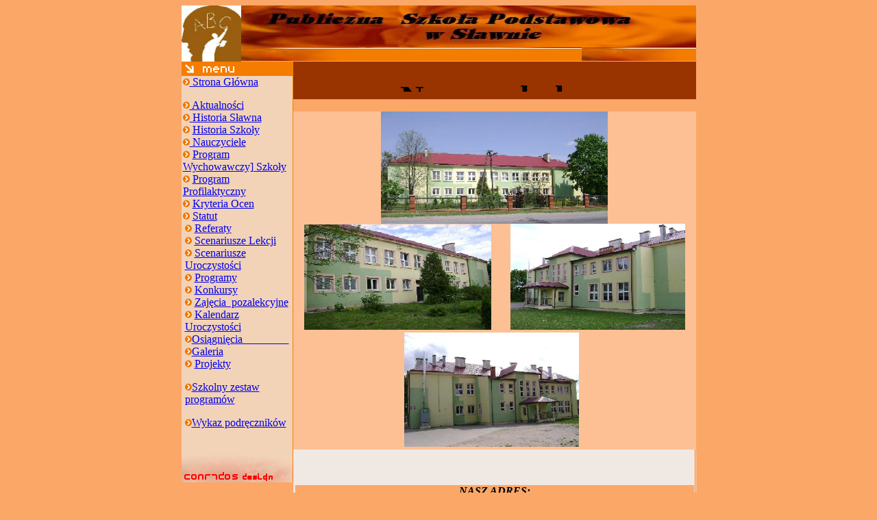

--- FILE ---
content_type: text/html
request_url: http://slawnoszkola.multifox.pl/index.htm
body_size: 1822
content:
<html>

<head>
<meta http-equiv="Content-Type" content="text/html; charset=windows-1250">
<meta name="GENERATOR" content="Microsoft FrontPage 4.0">
<meta name="ProgId" content="FrontPage.Editor.Document">
<title>Strona Główna</title>
</head>

<body bgcolor="#FBA768">

<table width="750" border="0" cellpadding="0" cellspacing="0" align="center" height="79">
  <tr>
    <td height="39" width="207"><img border="0" src="gfx/logoszkoly1.JPG" width="87" height="82"></td>
    <td height="39" width="543" valign="top">
      <table width="497" border="0" cellpadding="0" cellspacing="0" height="81">
        <tr>
          <td height="56"><img border="0" src="gfx/logo2.JPG" width="664" height="61"></td>
        </tr>
        <tr>
          <td background="gfx/top3.jpg" valign="bottom">
            <div align="center">
              <font size="2" face="Verdana, Arial, Helvetica, sans-serif">&nbsp;&nbsp;&nbsp;&nbsp;&nbsp;</font>
            </div>
          </td>
        </tr>
      </table>
    </td>
  </tr>
</table>
<div align="center">
  <table width="751" border="0" cellpadding="0" cellspacing="0" height="441">
    <tr>
      <td width="150" valign="top" height="436">
        <table width="163" border="0" cellpadding="0" cellspacing="0" height="497">
          <tr>
            <td height="21"><img src="gfx/menu.gif" width="163" height="21"></td>
          </tr>
          <tr>
            <td background="gfx/menu_tlo.gif" height="432" valign="top">
              <table width="159" border="0" align="center" cellpadding="0" cellspacing="0" height="147">
                <tr>
                  <td valign="top" width="159"><font face="Times New Roman"><a href="index.htm"><img src="gfx/pkt_menu.gif" width="10" height="11">
                    Strona Główna</a></font>
                    <p><font face="Times New Roman"><a href="aktualnosci.htm"><img src="gfx/pkt_menu.gif" width="10" height="11">
                    Aktualności</a><br>
                    <img src="gfx/pkt_menu.gif" width="10" height="11"><a href="Historia%20Sławna.html">
                    </a><a href="Historia%20Slawna.html">Historia Sławna</a><br>
                    <img src="gfx/pkt_menu.gif" width="10" height="11"> <a href="historiaszkoly.html">Historia
                    Szkoły</a><br>
                    <a href="nauczyciele.html"><img src="gfx/pkt_menu.gif" width="10" height="11">
                    Nauczyciele</a><br>
                    <img src="gfx/pkt_menu.gif" width="10" height="11"> <a href="Program%20wychowawczy.html">Program
                    Wychowawczy] Szkoły</a><br>
                    <img src="gfx/pkt_menu.gif" width="10" height="11"> <a href="programprofilaktyczny.html">Program
                    Profilaktyczny</a><br>
                    <img src="gfx/pkt_menu.gif" width="10" height="11"> <a href="kryteriaocen.html">Kryteria
                    Ocen</a><br>
                    <img src="gfx/pkt_menu.gif" width="10" height="11"> <a href="statut.html">Statut</a></font></p>
                  </td>
                </tr>
              </table>
              <table width="153" border="0" align="center" cellpadding="0" cellspacing="0" height="245">
                <tr>
                  <td valign="top" height="245" width="153"><font face="Times New Roman"><img src="gfx/pkt_menu.gif" width="10" height="11">
                    <a href="referaty.html">Referaty</a><br>
                    <img src="gfx/pkt_menu.gif" width="10" height="11"> <a href="scenariusze%20lekcji.html">Scenariusze
                    Lekcji</a><br>
                    <img src="gfx/pkt_menu.gif" width="10" height="11"> <a href="scenariuszeuroczystosci.html">Scenariusze
                    Uroczystości</a><br>
                    <img src="gfx/pkt_menu.gif" width="10" height="11"> <a href="programy.html">Programy</a><br>
                    <img src="gfx/pkt_menu.gif" width="10" height="11"> <a href="konkursy.html">Konkursy</a><br>
                    <img src="gfx/pkt_menu.gif" width="10" height="11"> <a href="zajecia%20pozalekcyjne.html">Zajęcia&nbsp;
                    pozalekcyjne</a><br>
                    <img src="gfx/pkt_menu.gif" width="10" height="11"> <a href="Kalendarz.html">Kalendarz
                    Uroczystości</a><br>
                    <img src="gfx/pkt_menu.gif" width="10" height="11"><a href="#">Osiągnięcia&nbsp;&nbsp;&nbsp;&nbsp;&nbsp;&nbsp;&nbsp;&nbsp;&nbsp;&nbsp;&nbsp;&nbsp;&nbsp;&nbsp;&nbsp;&nbsp;&nbsp;
                    </a><img src="gfx/pkt_menu.gif" width="10" height="11"><a href="galeria.html">Galeria</a>&nbsp;&nbsp;&nbsp;&nbsp;&nbsp;&nbsp;&nbsp;&nbsp;&nbsp;&nbsp;&nbsp;&nbsp;&nbsp;&nbsp;&nbsp;&nbsp;&nbsp;&nbsp;&nbsp;&nbsp;&nbsp;&nbsp;
                    <img src="gfx/pkt_menu.gif" width="10" height="11"> <a href="projekty.html">Projekty</a></font>
                    <p><font face="Times New Roman"><a href="szkolny%20zestaw%20programów.html"><img src="gfx/pkt_menu.gif" width="10" height="11">Szkolny
                    zestaw programów</a></font></p>
                    <p><font face="Times New Roman"><a href="wykaz%20podręczników.html"><img src="gfx/pkt_menu.gif" width="10" height="11">Wykaz
                    podręczników</a></font></p>
                    <p>&nbsp;</td>
                </tr>
              </table>
            </td>
          </tr>
          <tr>
            <td height="44"><img src="gfx/menu_bott.gif" usemap="#Map" border="0" width="163" height="44"></td>
          </tr>
        </table>
      </td>
      <td width="601" valign="top" background="gfx/tlo_tekst.gif" height="436">
        <table width="588" border="0" cellpadding="0" cellspacing="0" height="372">
          <tr>
            <td valign="top" height="15" width="594" bgcolor="#993300">&nbsp;&nbsp;&nbsp;&nbsp;&nbsp;&nbsp;&nbsp;&nbsp;&nbsp;&nbsp;&nbsp;&nbsp;&nbsp;&nbsp;&nbsp;&nbsp;&nbsp;&nbsp;&nbsp;&nbsp;&nbsp;&nbsp;&nbsp;
              <font size="7">&nbsp;&nbsp;&nbsp;&nbsp;<b>
              <marquee direction="right" scrollamount="20" behavior="alternate" height="20" width="275">Nasza
              szkoła</marquee>
              </b></font></td>
          </tr>
          <tr>
            <td height="1" width="594" bgcolor="#FBA768">&nbsp;&nbsp;&nbsp;&nbsp;&nbsp;&nbsp;&nbsp;&nbsp;&nbsp;&nbsp;&nbsp;&nbsp;</td>
          </tr>
          <tr>
            <td height="387" valign="top" width="594" bgcolor="#FCC094">
              <p align="center"><img border="0" src="zdjecia/11.JPG" width="331" height="164">
              <img border="0" src="zdjecia/22.JPG" width="273" height="154">&nbsp;&nbsp;&nbsp;&nbsp;&nbsp;&nbsp;
              <img border="0" src="zdjecia/33.JPG" width="255" height="155"> <img border="0" src="zdjecia/44.JPG" width="255" height="167">&nbsp;&nbsp;</p>
            </td>
          </tr>
          <tr>
            <td height="1" width="594">
              <p>&nbsp;</p>
              <p>&nbsp;</td>
          </tr>
          <tr>
            <td valign="top" height="19" width="594">
              <table width="582" border="0" align="center" cellpadding="0" cellspacing="0" height="186">
                <tr>
                  <td valign="top" height="186" bgcolor="#FBA768" width="582">
                    <p align="center"><i><b><font face="Tahoma">NASZ ADRES:</font></b></i></p>
                    <p align="center"><i><b><font face="Tahoma">Sławno 49</font></b></i></p>
                    <p align="center"><i><b><font face="Tahoma">26-625 Wolanów</font></b></i></p>
                    <p align="center"><i><b><font face="Tahoma">Woj. mazowieckie</font></b></i></p>
                    <p align="center"><i><b><font face="Tahoma">e-mail: <a href="mailto:slawnoszkola@neostrada.pl">slawnoszkola@neostrada.pl</a></font></b></i>
                    <p align="center"><i><b><font face="Tahoma">Strona gminy: <a href="http://wolanow.pl">www.wolanow.pl</a></font></b></i><p align="center"><i><b><font face="Tahoma">Adres
                    nowej strony: <a href="http://pspslawno.szkolnastrona.pl">www.pspslawno.szkolnastrona.pl</a></font></b></i></td>
                </tr>
              </table>
            </td>
          </tr>
        </table>
      </td>
    </tr>
  </table>
</div>
<map name="Map">
<area shape="rect" coords="2,17,142,46" href="http://www.szablony.prv.pl/" target="_blank"></map>
<div class="statcounter">
  <a class="statcounter" href="http://www.statcounter.com/"><img class="statcounter" src="http://c33.statcounter.com/3029011/0/00d3b21f/0/" alt="counter hit make" / width="1" height="1"></a>
</div>
</noscript>
<!-- End of StatCounter Code -->

</body>

</html>
